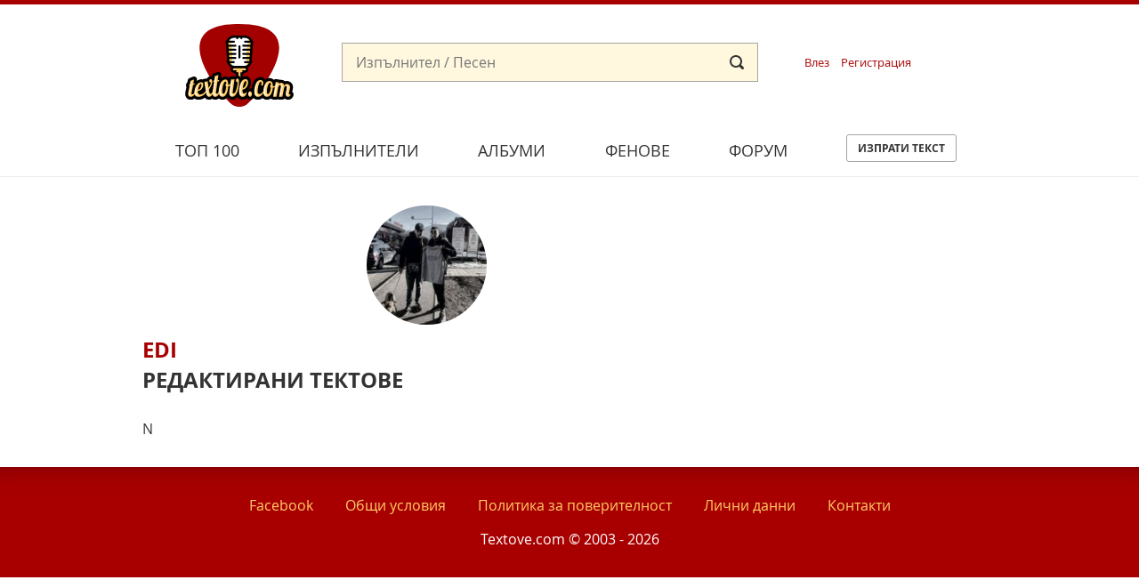

--- FILE ---
content_type: text/html; charset=UTF-8
request_url: https://textove.com/fan-25371.html?editlyrics
body_size: 3955
content:
<!DOCTYPE html>
<!--[if lt IE 7]>      <html class="no-js lt-ie9 lt-ie8 lt-ie7"> <![endif]-->
<!--[if IE 7]>         <html class="no-js lt-ie9 lt-ie8"> <![endif]-->
<!--[if IE 8]>         <html class="no-js lt-ie9"> <![endif]-->
<!--[if gt IE 8]><!--> <html class="no-js"> <!--<![endif]-->
    <head>
        <meta charset="utf-8"/>
        <meta http-equiv="X-UA-Compatible" content="IE=edge,chrome=1" />
        <title>Edi - Редактирани тектове | Фенове | Текстове на песни Textove.com</title>
        <meta name="description" content="" />
        <meta name="keywords" content="Edi,Еди Ш." /> 
        <meta name="viewport" content="width=device-width" />
        <meta name="google-site-verification" content="C1CXGu6z2AQBP5FawfSjQOiIQlVTIw7rafvrbb8fYrU" />
        
                <meta name="robots" content="index, follow" />
        <meta name="googlebot" content="index, follow" />
        
        <link rel="stylesheet" href="static/css/main-min2.css?v4" />
        
        <link rel="stylesheet" media="print" href="static/css/print.css" />
        <script src="static/js/vendor/modernizr-2.6.2-respond-1.1.0.min.js"></script>
        
        <link rel="apple-touch-icon" sizes="180x180" href="/apple-touch-icon.png">
        <link rel="icon" type="image/png" sizes="32x32" href="/favicon-32x32.png">
        <link rel="icon" type="image/png" sizes="16x16" href="/favicon-16x16.png">
        <link rel="manifest" href="/site.webmanifest">
        <link rel="mask-icon" href="/safari-pinned-tab.svg" color="#a80000">
        <meta name="msapplication-TileColor" content="#a80000">
        <meta name="theme-color" content="#a80000">


	<script async src="https://securepubads.g.doubleclick.net/tag/js/gpt.js"></script>
	<script>
		window.googletag = window.googletag || {cmd: []};
	</script>

        <!-- Google Tag Manager -->
        <script>(function(w,d,s,l,i){w[l]=w[l]||[];w[l].push({'gtm.start':
        new Date().getTime(),event:'gtm.js'});var f=d.getElementsByTagName(s)[0],
        j=d.createElement(s),dl=l!='dataLayer'?'&l='+l:'';j.async=true;j.src=
        'https://www.googletagmanager.com/gtm.js?id='+i+dl;f.parentNode.insertBefore(j,f);
        })(window,document,'script','dataLayer','GTM-5CM7VWN');</script>
        <!-- End Google Tag Manager -->
    </head>
    <body>     
        <!-- Google Tag Manager (noscript) -->
        <noscript><iframe src="https://www.googletagmanager.com/ns.html?id=GTM-5CM7VWN"
        height="0" width="0" style="display:none;visibility:hidden"></iframe></noscript>
        <!-- End Google Tag Manager (noscript) -->
                
        <div id="page" data-url="ajax-branding.html" data-width-min="1000" data-method="append" data-callback="createBranding">
            <div class="header-container clearfix">
                <header class="wrapper clearfix">
                    <a id="logo" href="/" title="&laquo; Начало" class="gtm-Header" data-pos="logo"><img src="static/i/textove-logo.svg"></a>
                    <form id="mainSearchForm" action="search.html" method="get">
                        <div>
                            <input type="text" name="search" id="search" value="" placeholder="Изпълнител / Песен">
                        </div>
                        <input type="submit" value="Submit">
                    </form>
                                        <a href="#" id="login_link" class="header_link gtm-Header" data-pos="login">Влез</a>
                    <a href="#" id="reg_link" class="header_link gtm-Header" data-pos="signup">Регистрация</a>
                    <a href="#" id="user_nav"></a>
                    
                                        <div class="cd-user-modal"> <!-- this is the entire modal form, including the background -->
                        <div class="cd-user-modal-container"> <!-- this is the container wrapper -->
                            <ul class="cd-switcher">
                                <li><a href="#0" class="gtm-Header" data-pos="tapLogin">Вход</a></li>
                                <li><a href="#0" class="gtm-Header" data-pos="tapSignup">Регистрация</a></li>
                            </ul>

                            <div id="cd-login"> <!-- log in form -->
                                <div class="facebook-login"> <!-- facebook login -->
                                    <a href="facebooklogin.html" class="gtm-Header" data-pos="LoginLoginFB"><img src="/static/i/facebook-login.svg" /></a>
                                    <p>или</p>
                                </div>
                                
                                <form class="cd-form" method="post" action="" data-action="login.html">
                                    <p class="fieldset">
                                        <label class="image-replace cd-email" for="email">E-mail</label>
                                        <input autocomplete="off" class="full-width has-padding has-border" id="email" name="email" type="text" placeholder="E-mail / Username">
                                        <span class="cd-error-message"></span>
                                    </p>

                                    <p class="fieldset">
                                        <label class="image-replace cd-password" for="pass">Парола</label>
                                        <input autocomplete="off" class="full-width has-padding has-border" id="pass" name="pass" type="text"  placeholder="Парола">
                                        <a href="#0" class="hide-password">Скрий</a>
                                        <span class="cd-error-message"></span>
                                    </p>

                                    <p class="fieldset">
                                        <input autocomplete="off" type="checkbox" id="remember" name="remember" checked>
                                        <label for="remember" name="remember">Запомни ме</label>
                                    </p>

                                    <p class="fieldset">
                                        <input class="full-width" type="submit" value="Влез">
                                    </p>
                                </form>

                                <p class="cd-form-bottom-message"><a href="#0">Забравена парола</a></p>
                                <!-- <a href="#0" class="cd-close-form">Close</a> -->
                            </div> <!-- cd-login -->

                            <div id="cd-signup"> <!-- sign up form -->
                                <div class="facebook-login"> <!-- facebook login -->
                                    <a href="facebooklogin.html" class="gtm-Header" data-pos="signupLoginFB"><img src="/static/i/facebook-login.svg" /></a>
                                    <p>или</p>
                                </div>
                                
                                <form class="cd-form" method="get" action="" data-action="signup.html">
                                    <p class="fieldset">
                                        <label class="image-replace cd-username" for="reg_username">Фен / Username</label>
                                        <input autocomplete="off" class="full-width has-padding has-border" id="reg_username" name="reg_username" type="text" placeholder="Фен / Username">
                                        <span class="cd-error-message"></span>
                                    </p>

                                    <p class="fieldset">
                                        <label class="image-replace cd-email" for="reg_email">E-mail</label>
                                        <input autocomplete="off" class="full-width has-padding has-border" id="reg_email" name="reg_email" type="email" placeholder="E-mail">
                                        <span class="cd-error-message"></span>
                                    </p>

                                    <p class="fieldset">
                                        <label class="image-replace cd-password" for="reg_pass">Парола</label>
                                        <input autocomplete="off" class="full-width has-padding has-border" id="reg_pass" name="reg_pass" type="text"  placeholder="Парола">
                                        <a href="#0" class="hide-password">Скрий</a>
                                        <span class="cd-error-message"></span>
                                    </p>

                                    <p class="fieldset" style="margin: 0 0 7px 0; padding: 0">
                                        <input autocomplete="off" type="checkbox" id="ageplus" name="ageplus">
                                        <label for="ageplus">Имам навършени 14 г.</label>
                                        <span class="cd-error-message"></span>
                                    </p>
                                    <p class="fieldset" style="margin: 0 0 7px 0; padding: 0">
                                        <input autocomplete="off" type="checkbox" id="terms" name="terms">
                                        <label for="terms"><a href="https://medialand.bg/terms" target="_blank">Прочетох и съм съгласен с Общите условия</a></label>
                                        <span class="cd-error-message"></span>
                                    </p>
                                    <p class="fieldset" style="margin: 0 0 7px 0; padding: 0">
                                        <input autocomplete="off" type="checkbox" id="privacy" name="privacy">
                                        <label for="privacy"><a href="https://medialand.bg/privacy" target="_blank">Запознах се с Политиката за поверителност</a></label>
                                        <span class="cd-error-message"></span>
                                    </p>

                                    
                                    <p class="fieldset">
                                        <input class="full-width has-padding" type="submit" value="Регистрирай ме">
                                    </p>
                                </form>

                                <!-- <a href="#0" class="cd-close-form">Close</a> -->
                            </div> <!-- cd-signup -->

                            <div id="cd-reset-password"> <!-- reset password form -->
                                <p class="cd-form-message">Забравена парола? Въведи твоят e-mail адрес и ще ти изпратим link, с който да създадеш нова парола.</p>

                                <form class="cd-form" method="get" action="" data-action="forgot.html">
                                    <p class="fieldset">
                                        <label class="image-replace cd-email" for="reset_email">E-mail</label>
                                        <input autocomplete="off" class="full-width has-padding has-border" id="reset_email" name="reset_email" type="email" placeholder="E-mail">
                                        <span class="cd-error-message"></span>
                                    </p>

                                    <p class="fieldset">
                                        <input class="full-width has-padding" type="submit" value="Възстанови паролата">
                                    </p>
                                </form>

                                <p class="cd-form-bottom-message"><a href="#0">Назад</a></p>
                            </div> <!-- cd-reset-password -->
                            <a href="javascript:void(0);" class="cd-close-form gtm-Header" data-pos="lostPass">Затвори</a>
                        </div> <!-- cd-user-modal-container -->
                    </div> <!-- cd-user-modal -->
                    
                    <script type="text/javascript">
                        var hide_text = 'Скрий';
                        var show_text = 'Покажи';
                    </script>
                    
                    <a href="#" id="main_nav"></a>
                    <div id="menu-wrap" class="popup">
                        <nav class="menu">
                            <ul class="icon-list">
                                <li><a href="top100.html" title="Топ&nbsp;100" class="gtm-Header" data-pos="top100">Топ&nbsp;100</a></li>
                                <li><a href="artists.html" title="Изпълнители" class="gtm-Header" data-pos="artists">Изпълнители</a></li>
                                <li><a href="albums.html" title="Албуми" class="gtm-Header" data-pos="albums">Албуми</a></li>
                                <li><a href="fans.html" title="Фенове" class="gtm-Header" data-pos="fans">Фенове</a></li>
                                <li><a href="forum.html" title="Форум" class="gtm-Header" data-pos="forum">Форум</a></li>
                                <li><a href="send-lyrics.html" class="button gtm-Header" data-post="sendLyrics">Изпрати текст</a></li>
                            </ul>
                        </nav>
                        <a href="#" id="close" class="close-button">Close Menu</a>
                    </div>
                </header>
            </div>
            
            <div class="main-container clearfix">

<link rel="stylesheet" href="static/css/um.css" />
<div id="userMenu"></div>

<div class="main wrapper clearfix">

        
            <section class="Fan">

                        <img src="images/1/11/5062b.jpg" alt="Edi"> 
            
            <h1><a href="fan-25371.html" class="gtm-List" data-pos="title">Edi</a></h1>
            <h2>Редактирани тектове</h2></h2>
        </section>
    
                    N            
        
</div>

            </div> <!-- #main-container -->    
            
            <div class="footer-container" id="footer">
                <footer class="wrapper">
                    <ul>
                        <li>
                            <a href="https://www.facebook.com/Textove" target="_blank" class="gtm-Footer" data-pos="FB">Facebook</a>
                        </li>
                        <li>
                            <a href="https://medialand.bg/terms" target="_blank" class="gtm-Footer" data-pos="terms">Общи условия</a>
                        </li>
                        <li>
                            <a href="https://medialand.bg/privacy" target="_blank" class="gtm-Footer" data-pos="privacy">Политика за поверителност</a>
                        </li>                    
                        <li>
                            <a href="#" class="ml_open gtm-Footer" data-pos="consents">Лични данни</a>
                        </li>                     
                        <li>
                            <a href="https://medialand.bg/contact" target="_blank" class="gtm-Footer" data-pos="contact">Контакти</a>
                        </li>
                    </ul>
                    <p>Textove.com © 2003 - 2026</p>
                </footer>
            </div>
        </div><!-- #page -->
        <script src="//ajax.googleapis.com/ajax/libs/jquery/1.9.0/jquery.min.js"></script>
        
        <script src="static/js/callbacks.js"></script>
        <script src="static/js/ajax_helper2.js"></script>
        <script type="text/javascript">
            AjaxHelper('ajax-helper.html');
        </script>
        
        <script src="static/js/vendor/velocity.min.js"></script>
        <script src="static/js/vendor/velocity.ui-min.js"></script>
        
        <script src="static/js/vendor/jquery.sticky-kit.min.js"></script>
        
        <script src="static/js/main-min2.js?v1"></script>
        
        
    </body>
</html>


--- FILE ---
content_type: text/html; charset=UTF-8
request_url: https://textove.com/ajax-helper.html
body_size: -54
content:
{"html":["\r\n\r\n\r\n\r\n\r\n\r\n\r\n"]}

--- FILE ---
content_type: text/css
request_url: https://textove.com/static/css/um.css
body_size: 6496
content:
	#mask {
		top: 0;
		left: 0;
		position: fixed;
		width: 100%;
		height: 100%;
		background:rgba(0,0,0,0.5);
		z-index: 10000;
	}

	#loading {
		position: absolute; 
		background: #000; 
		color:#FFF; 
		padding: 10px;  
		font-size: 2em;
		top: 0; 
		right: 0; 
		z-index:10001;
	}

	#um {
		position: fixed;
		top: 0;
		right: 0;
		height: 100%;
		background: #FFF;
		width: 100%;
		min-width: 300px;
		max-width: 420px;
		color: #FFF;
	}

	#um .mail {
		position: absolute; 
		margin-top: 1%;
		left: 64%; 
		background: #FFCC66;
		padding: 1%;
		font-size: 11px;
		text-align: center;
		font-weight: bolder;
		min-width: 20px;
		line-height: 1em;
		border-radius: 50%;
		color: #333;
	}

	#um .txt {
		display: block;
		text-align: center;
		color: #333;
  		background: #FCF5C7; 
  		padding: 2%;
  		font-size: 0.9em;
  		margin: 0 0 6% 0;
	}

	#um a, #um a:hover, #um a:visited, #um a:active {
		color: #000;
	}

	.lRed a, .lRed a:hover, .lRed a:visited, .lRed a:active {
		color: #a70000 !IMPORTANT;
		text-decoration: underline;
	}

	#um .umUser a, #um .umUser a:hover, #um .umUser a:visited, #um .umUser a:active {
		color: #FFF;
	}

	#um .umUser {
		text-align: center;
		background: #333;
		font-size: 1.3em;
		padding: 5%;
		overflow: hidden;
		text-overflow: ellipsis;
	}

	#um .umUser .close {
	    float: right;
	    font-size: 2em;
	    font-weight: bold;
	}

	#um .umUser .back {
		float: left;
		font-size: 1.3em;
		padding: 0 2%;
		font-weight: bold;
	}

	#um .umMenu {
		background: #a80000;
	}

	#um .mmMenu {
		background: #fff; 
		position: absolute; 
		bottom: 0; 
		width: 100%; 
		padding: 2%;
	}

	#um .umMenu .button2 {
		text-align: center;
		width: 33.3%;
		display: inline-block;
		padding: 3% 0;
	}

	#um .umMenu .button3 {
		text-align: center;
		width: 50%;
		display: inline-block;
		padding: 3% 0;
	}

	#um .umMenu .button {
		text-align: center;
		width: 25%;
		display: inline-block;
		padding: 3% 0;
	}

	#um .select {
		background: #FFF;
		color: #000;
	}

	#um .umN {
		margin: 10px 0; 
		display: block; 
		height: 40px;
	}

	#umContent {
		padding: 2%;
		color: #000;
		overflow:auto;
		font-size: 1em;
	}

	#umContent .umNotifications a, #umContent .umNotifications .list {
		display: block;
		padding: 4% 2%;
		margin: 0 -2%;
		border-width: 0 0 1px 0;
		border-style: solid;
		border-color: #ccc;
		position: relative;
	}

	#umContent .lbadge {
		position: absolute; 
		left: 9%;
		margin-top: 7%; 
		border-radius: 0 !IMPORTANT; 
		width: 18px !IMPORTANT; 
		right: 0;
	}

	#umContent .umNotifications .list .lbadge {
		left: 12%;
		margin-top: 9%; 
	}

	#umContent .kebap {
		display: none;
		background: #fff; 
		position: relative; 
		text-align: center;
		text-transform: lowercase;
		padding: 0 5%;
	}

	#umContent .kebap p {
		padding: 1% 0;
	}


	#umContent .umNotifications .list a {
		display: initial;
		border-width: 0;
	}

	#umContent .umNotifications .messages {
		 background: #FFF8DF; 
	}

	#umContent .umNotifications .chat {
		display: block;
		padding: 4% 0;
		margin: 0;
	}

	#umContent .umNotifications .chat .date {
		display: block;
		text-align: right;
		font-size: 0.7em;
		color: #666;
	}

	#umContent .umNotifications .chat a {
		display: initial;
		border-width: 0;
	}

	#umContent .umNotifications .chat .info {
		display: inline-block;
		background: #FFF8DF;
		padding: 4%;
		width: 82%;
		border-radius: 25px;
		margin: 0 2%;
	}

	#umContent .umNotifications .chat .color {
		background: #f4f4f4;
	}

	#umContent .umNotifications .chat .infoL {
		margin: -7% 2% 0 15%;
	}

	#umContent .umNotifications .chat .infoR {
		margin: -7% 15% 0 2%;
	}

	#umContent .umNotifications img {
		display: inline-block;
		margin-right: 2%;
		width: 12%;
		border-radius: 50%;
	}

	#umContent .umNotifications .chat img {
		margin: 0;
	}


	#umContent .umNotifications .noRadius {
		border-radius: 0;
	}

	#umContent .umNotifications .info {
		display: inline-block;
		width: 84%;
		vertical-align: top;
	}

	#umContent .umNotifications .moreInfo {
		font-size: 0.8em;
	}

	#umContent .umNotifications .contact {
		display: inline-block;
		width: 60%;
		vertical-align: top;
		font-weight: bold;
		margin-top: 3%;
		overflow: hidden;
		text-overflow: ellipsis;
	}

	#umContent .umNotifications .del {
		display: inline-block;
		width: 10%;
		text-align: right;
		vertical-align: top;
		font-size: 2.5em;
		font-weight: bold;
		margin: 3.3% 0 0 10%;
	}


	#umContent .umNotifications a:last-child {
		border-width: 0;
	}

	#umContent .title {
		text-align: center;
		font-weight: bold;
		text-transform: uppercase;
	}

	#umContent .sFB {
		margin: 3% 0;
	}

	#umContent .sFB img {
		width: 50px; 
		margin-right: 2%; 
		display:inline-block; 
		border-radius: 50%;
	}

	#umContent .sFB .info {
		display:inline-block; 
		vertical-align: top; 
		line-height: 50px;
	}

	#umContent .sTitle {
		border-width: 1px 0 0 0;
		border-color: #f2f2f2;
		border-style: solid;
		padding-top: 5%;
		margin: 3% 0;
		font-weight: bold;
		text-transform: uppercase;
	}

	#umContent .sTitle .edit {
		float: right;
		font-size: 0.9em;
		text-transform: none;
		font-weight: normal;
	}

	#umContent .sInfo {
		margin-bottom: 5%;
		font-size: 0.9em;
		color: #333;
	}

	#umContent .sImage {
		text-align: center;
		margin: -1em 0 2em 0;
	}

	#um .sLogout {
		text-align: center;
		text-transform: uppercase;
		background: #ccc;
		color: #000;
		margin: 0 !IMPORTANT;
		padding: 0 !IMPORTANT;
	}

	#um .sLogout a, #um .sLogout a:hover, #um .sLogout a:visited, #um .sLogout:active {
		display: block;
		padding: 2%;
		color: #333;
	}

	#umGame .badge .challenge {
		filter: grayscale(100%);
		
	}

	#umGame .badge {
		width: 49%; 
		display: inline-block; 
		text-align: center;
		font-size: 0.9em;
		padding: 4% 0;
		vertical-align: top;
	}

	#umGame .badge i {
		font-size: 0.8em;
	}

	#umGame .history img {
		display: inline-block; 
		vertical-align: middle;
		width: 100px;
	}

	#umGame .history .info {
		display: inline-block; 
		vertical-align: middle;
		font-size: 0.8em;
		color: #000;
	}

	#umGame .grayscale img {
		-webkit-filter: grayscale(100%); /* Safari 6.0 - 9.0 */
    	filter: grayscale(100%);
	}

	#umGame .grayscale .info {
		text-decoration: line-through;
	}

--- FILE ---
content_type: application/javascript; charset=utf-8
request_url: https://fundingchoicesmessages.google.com/f/AGSKWxVa7djWQQ_df2hvOkh1N2Kq7PxJuaLHzYbXKnFKMPSS4TJvihEryPVRTZCLcjaImdt3my_UdjUSVBqSCZGK_DdzgG9EqDCXEBlMTFYo-oF3H_OoaZDz9ztzCY9n6IxuHBIwNRvZhYegdREH2tZc5emg8rVxNHO6DApDBnPRI_GdRe_hFrFdGvLUUN94/_/openxtag./page-ads./ad_footer_/adsrotator./adbar.
body_size: -1295
content:
window['c11a4f78-db67-4fbd-9e93-792dba3a604b'] = true;

--- FILE ---
content_type: application/javascript; charset=utf-8
request_url: https://fundingchoicesmessages.google.com/f/AGSKWxUzY04U2wHIKt2yKKrigvIvK-q3jdctveikOhVw5s4Icr9_mzgMeITQDbvZ_59UJplJ8ZkHDpdgeQDdZ5DlzWmjFGDSE4uSBhL-2CDWNMD-pcsMGRGj935lqh0sHTM33OiG44WHdQ==?fccs=W251bGwsbnVsbCxudWxsLG51bGwsbnVsbCxudWxsLFsxNzY4NDMyOTEyLDcwMDAwMDAwXSxudWxsLG51bGwsbnVsbCxbbnVsbCxbN11dLCJodHRwczovL3RleHRvdmUuY29tL2Zhbi0yNTM3MS5odG1sIixudWxsLFtbOCwiTTlsa3pVYVpEc2ciXSxbOSwiZW4tVVMiXSxbMTksIjIiXSxbMTcsIlswXSJdLFsyNCwiIl0sWzI5LCJmYWxzZSJdXV0
body_size: -216
content:
if (typeof __googlefc.fcKernelManager.run === 'function') {"use strict";this.default_ContributorServingResponseClientJs=this.default_ContributorServingResponseClientJs||{};(function(_){var window=this;
try{
var OH=function(a){this.A=_.t(a)};_.u(OH,_.J);var PH=_.Zc(OH);var QH=function(a,b,c){this.B=a;this.params=b;this.j=c;this.l=_.F(this.params,4);this.o=new _.bh(this.B.document,_.O(this.params,3),new _.Og(_.Ok(this.j)))};QH.prototype.run=function(){if(_.P(this.params,10)){var a=this.o;var b=_.ch(a);b=_.Jd(b,4);_.gh(a,b)}a=_.Pk(this.j)?_.Xd(_.Pk(this.j)):new _.Zd;_.$d(a,9);_.F(a,4)!==1&&_.H(a,4,this.l===2||this.l===3?1:2);_.Dg(this.params,5)&&(b=_.O(this.params,5),_.fg(a,6,b));return a};var RH=function(){};RH.prototype.run=function(a,b){var c,d;return _.v(function(e){c=PH(b);d=(new QH(a,c,_.A(c,_.Nk,2))).run();return e.return({ia:_.L(d)})})};_.Rk(8,new RH);
}catch(e){_._DumpException(e)}
}).call(this,this.default_ContributorServingResponseClientJs);
// Google Inc.

//# sourceURL=/_/mss/boq-content-ads-contributor/_/js/k=boq-content-ads-contributor.ContributorServingResponseClientJs.en_US.M9lkzUaZDsg.es5.O/d=1/exm=kernel_loader,loader_js_executable/ed=1/rs=AJlcJMzanTQvnnVdXXtZinnKRQ21NfsPog/m=web_iab_tcf_v2_signal_executable
__googlefc.fcKernelManager.run('\x5b\x5b\x5b8,\x22\x5bnull,\x5b\x5bnull,null,null,\\\x22https:\/\/fundingchoicesmessages.google.com\/f\/AGSKWxW-mc8TRqNfjIklQ6MdVbSehvvjzzKGvb9pNVdK2P3ZeDuMy0k2OhVDwkG0TmhLgRSRnMzry7WTzZ5Ha_zs37bofpIou34-eUTB_2b-d5QAG6esyJwTXQrxxWyK6QmNKdSPOqWSmg\\\\u003d\\\\u003d\\\x22\x5d,null,null,\x5bnull,null,null,\\\x22https:\/\/fundingchoicesmessages.google.com\/el\/AGSKWxWqDWgLKWEYmNnHR8F1xQbB_BEI7F2HMCJUkIEJbSmKtpZQU0H70iyrfs-2Y-U55K3WQ7wxap5b1WrXBIIgGrasg8LeM2pcLApdC2haUB7JKSRSrjrxcZIHfWFyAVIWzVE6TXeJrg\\\\u003d\\\\u003d\\\x22\x5d,null,\x5bnull,\x5b7\x5d\x5d\x5d,\\\x22textove.com\\\x22,1,\\\x22bg\\\x22,null,null,null,null,1\x5d\x22\x5d\x5d,\x5bnull,null,null,\x22https:\/\/fundingchoicesmessages.google.com\/f\/AGSKWxVX7JKGpIBU0Rayq0YU-3BcZkG2s02rL4ux_k9GMBYsdtDRlg-IDDe_Ctc2_YFASkiGjsMyEUe1ENpo4n2otH9vWB6Hk9Cf2subG_EmVzmqHqrHFKEH0PRm2dkBVyeI1Dirz_PfdA\\u003d\\u003d\x22\x5d\x5d');}